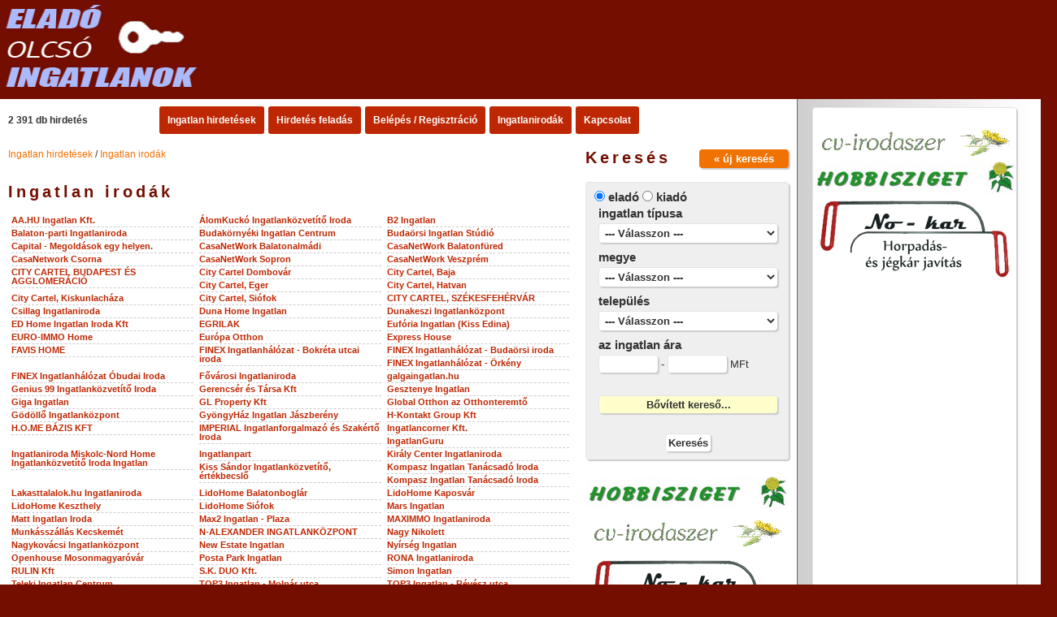

--- FILE ---
content_type: text/html; charset=UTF-8
request_url: http://eladoolcsoingatlanok.hu/ingatlaniroda/
body_size: 7471
content:

<!DOCTYPE html>
<html lang="hu">

<head>
<title>Ingatlan irodák</title>



<link href="http://ajax.googleapis.com/ajax/libs/jqueryui/1.8/themes/base/jquery-ui.css" rel="stylesheet" type="text/css"/>

<script type='text/javascript' src='/js/prototype.js'></script>
<script src="http://ajax.googleapis.com/ajax/libs/jquery/1.5/jquery.min.js"></script>
<script src="http://ajax.googleapis.com/ajax/libs/jqueryui/1.8/jquery-ui.min.js"></script>	
<script type='text/javascript' src='/js/jquery.tinycarousel.min.js'></script>
<script type="text/javascript" src="/js/hu/jquery.ui.datepicker-hu.js"></script>
<script type="text/javascript" src="/js/jquery.lightbox-0.5.js"></script>
<script type='text/javascript' src='/js/javascript.js'></script>
<script type='text/javascript' src='/js/hide.js'></script>

<script language="JavaScript" type="text/JavaScript">
<!--
function MM_jumpMenu(targ,selObj,restore){ //v3.0
  eval(targ+".location='"+selObj.options[selObj.selectedIndex].value+"'");
  if (restore) selObj.selectedIndex=0;
}
//-->
</script>


<link href="/images/jquery.lightbox-0.5.css" rel="stylesheet" type="text/css">
<link href="/kepek/style5.css" rel="stylesheet" type="text/css">

<meta charset="utf-8" />

<meta name="description" content="Ingatlan hirdetések.">
<meta name="keywords" content="ingatlanhirdetés, eladó ingatlan lakás ház, exingatlan, ingatlan hirdetés ingyen, ingatlan irodak, ingatlan iroda">
<meta name ="robots" content="INDEX, FOLLOW, ALL">
<meta name ="googlebot" content=" INDEX, FOLLOW, ALL ">
<meta name ="revisit-after" content="4 Days">

<!--[if lt IE 9]><script src='http://html5shiv.googlecode.com/svn/trunk/html5.js'></script><![endif]--> 

</head>
<body>
	
	
	<header id="fejlec">
		<img src="/kepek/logo.jpg" width="250" height="120">		
	</header>
	
	
			
			
			
			

	
	<div id="hatter">
		
		<div id="szeles">
		
			<div id="jobbjobb" class="keret">


<div style="text-align:center; margin-top: 20px;"><a href="http://federker.hu/" target="_blank"><img src="http://www.exingatlan.hu/feltoltes/banner/7_26ySs.jpg" alt="Irodaszer webáruház" width="250" height="43" border="0" /></a>
<a href="https://hobbisziget.hu//" target="_blank"><img src="http://www.exingatlan.hu/feltoltes/banner/8_DF3gg.jpg" alt="Hobbi kellékek webáruház" width="250" height="41" border="0" /></a>
<a href="http://www.nokar.hu" target="_blank"><img src="http://www.exingatlan.hu/feltoltes/banner/6_jLinh.jpg" alt="Jégkár és horpadás javítás fényezés nélkül" width="250" height="107" border="0" /></a>

<tr>
    <td align="center" valign="top">
	<script type="text/javascript"><!--
google_ad_client = "ca-pub-5187292952017041";
/* szállások 250 x 250 */
google_ad_slot = "4365066223";
google_ad_width = 250;
google_ad_height = 250;
//-->
</script>
<script type="text/javascript" src="http://pagead2.googlesyndication.com/pagead/show_ads.js">
</script>	</td>
  </tr>

<script type="text/javascript">
    google_ad_client = "ca-pub-5187292952017041";
    google_ad_slot = "2806766989";
    google_ad_width = 300;
    google_ad_height = 1050;
</script>
<!-- Exingatlan 300x1050 -->
<script type="text/javascript"
src="//pagead2.googlesyndication.com/pagead/show_ads.js">
</script>

<script type="text/javascript">
    google_ad_client = "ca-pub-5187292952017041";
    google_ad_slot = "2806766989";
    google_ad_width = 300;
    google_ad_height = 1050;
</script>
<!-- Exingatlan 300x1050 -->
<script type="text/javascript"
src="//pagead2.googlesyndication.com/pagead/show_ads.js">
</script></div></div>			
			
			<div id="oldal">
			
		<nav class="fomenu">		
			
			<div id="hirdb">2 391 db hirdetés</div>
			
			<ul>
				<li><a href="/">Ingatlan hirdetések</a></li>
				<li><a href="http://www.exingatlan.hu/adminisztracio" target="_blank">Hirdetés feladás</a></li>
				<li><a href="http://www.exingatlan.hu/adminisztracio" target="_blank">Belépés / Regisztráció</a></li>
				<li><a href="/ingatlaniroda">Ingatlanirodák</a></li>
				<li><a href="/kapcsolat">Kapcsolat</a></li>
			</ul>
		</nav>
		
				<div id="jobb">
<section class="kereso1">
	<a href="/uj.php"><div class="keret gomb jobbra">&laquo; új keresés</div></a>
	<h1>Keresés</h1>
				
	<form name="form1" method="post" action="/keres.php" class="keret">
		<div>
			<input name="jelleg" type="radio" id="jelleg1" value="1" checked> <label for="jelleg1">eladó</label> 		
			<input type="radio" name="jelleg" id="jelleg2" value="2"  > <label for="jelleg2">kiadó</label> 
		</div>
		<div class="mezo"><label for="tipus">ingatlan típusa </label> <br /><select name="tipus" id="tipus" class="keret" style="width: 100%; margin-top: 5px;"  ><option value="0" selected >--- Válasszon ---</option><option value="1" >Lakás (nem panel)</option><option value="2" >Lakás (panel)</option><option value="3" >Családi ház</option><option value="4" >Építési telek</option><option value="5" >Nyaraló</option><option value="6" >Sorház</option><option value="7" >Házrész</option><option value="8" >Ikerház</option><option value="9" >Ikerházrész</option><option value="10" >Szálloda; panzió; kemping</option><option value="11" >Étterem; vendéglő; cukrászda</option><option value="12" >Vendéglátóipari egység; büfé</option><option value="13" >Szórakozóhely; disco; klub; pub</option><option value="14" >Üzlethelyiség; bolt; áruház</option><option value="15" >Bemutatóterem; szalon</option><option value="16" >Garázs</option><option value="17" >Gazdasági épület</option><option value="18" >Iparterület</option><option value="19" >Külterület</option><option value="20" >Tetőtér-beépítés</option><option value="21" >Telephely</option><option value="22" >Kert; gyümölcsös</option><option value="23" >Mezőgazdasági terület</option><option value="24" >Tanya</option><option value="25" >Villa; kastély; kúria</option><option value="26" >Szervíz, benzinkút</option><option value="27" >Raktár</option><option value="28" >Iroda</option><option value="29" >Irodaház</option><option value="30" >Társasház</option><option value="31" >Rezidencia; követségi épület</option><option value="32" >Sportlétesítmény</option><option value="33" >Műhely</option><option value="34" >Erdő</option><option value="35" >Szántó</option><option value="36" >Tó, halastó</option><option value="37" >Telepített lakókocsi</option><option value="38" >Présház</option><option value="39" >Birtok</option><option value="40" >Zártkert</option><option value="41" >Téglalakás</option><option value="42" >Panellakás</option><option value="43" >Étterem, vendéglő, cukrászda</option><option value="44" >Kert, gyümölcsös</option><option value="45" >Üzlethelyiség</option><option value="46" >Iroda egyéb</option><option value="47" >Rezidencia</option><option value="48" >Félkomfort</option><option value="49" >Szoba-konyha</option><option value="50" >Összkomfort</option><option value="51" >Dupla komfort</option><option value="52" >Komfort</option><option value="53" >Villa, kastély, kúria</option><option value="54" >Vendéglátóipari egység</option><option value="55" >Iroda irodaházban A</option><option value="56" >Szálloda, panzió</option><option value="57" >Szórakozóhely</option><option value="58" >Bemutatóterem</option><option value="59" >Iroda irodaházban B</option><option value="60" >Iroda irodaházban A+</option><option value="61" >Iroda családi házban</option><option value="62" >Iroda irodaházban C</option><option value="63" >Iroda lakásban</option><option value="64" >Egészségügyi intézmény</option><option value="65" >Intézmény</option></select></div>
		<div class="mezo"><label for="megye">megye </label> <br /><select name="megye" id="megye" class="keret" style="width: 100%; margin-top: 5px;" onchange="refresh_megye(this);" ><option value="0" selected >--- Válasszon ---</option><option value="1" >Budapest</option><option value="2" >Bács-Kiskun</option><option value="3" >Baranya</option><option value="4" >Békés</option><option value="5" >Borsod-Abaúj-Zemplén</option><option value="6" >Csongrád</option><option value="7" >Fejér</option><option value="8" >Győr-Moson-Sopron</option><option value="9" >Hajdú-Bihar</option><option value="10" >Heves</option><option value="11" >Jász-Nagykun-Szolnok</option><option value="12" >Komárom-Esztergom</option><option value="13" >Nógrád</option><option value="14" >Pest</option><option value="15" >Somogy</option><option value="16" >Szabolcs-Szatmár-Bereg</option><option value="17" >Tolna</option><option value="18" >Vas</option><option value="19" >Veszprém</option><option value="20" >Zala</option></select></div>
		<div class="mezo"><label for="varos">település </label> <br /><select name="varos" id="varos" class="keret" style="width: 100%; margin-top: 5px;"  ><option value="0" selected >--- Válasszon ---</option></select></div>
		<div class="mezo"><label for="ar_min">az ingatlan ára </label> <br /><input name="ar_min" type="text" id="ar_min" class="keret" style="width: 30%; margin-top: 5px;" value=""  /> - <input name="ar_max" type="text" id="ar_max" class="keret" style="width: 30%; margin-top: 5px;" value=""  /> MFt</div>
		<div class="mezo">&nbsp;<br><input name="keresonyit" type="button" id="keresonyit" value="Bővített kereső..." class="keret" style="margin-top:5px; width:100%;"></div>
		<div style="clear:left;"></div>
		
		<div id="rkereso" class="zarva" >
			<div class="mezo"><label for="m2_min">alapterület </label> <br /><input name="m2_min" type="text" id="m2_min" class="keret" style="width: 30%; margin-top: 5px;" value=""  /> - <input name="m2_max" type="text" id="m2_max" class="keret" style="width: 30%; margin-top: 5px;" value=""  /> m&sup2;</div>
			<div class="mezo"><label for="szoba_min">a szobák száma </label> <br /><input name="szoba_min" type="text" id="szoba_min" class="keret" style="width: 30%; margin-top: 5px;" value=""  /> - <input name="szoba_max" type="text" id="szoba_max" class="keret" style="width: 30%; margin-top: 5px;" value=""  /> db</div>
			<div class="mezo"><label for="felszoba_min">a félszobák száma </label> <br /><input name="felszoba_min" type="text" id="felszoba_min" class="keret" style="width: 30%; margin-top: 5px;" value=""  /> - <input name="felszoba_max" type="text" id="felszoba_max" class="keret" style="width: 30%; margin-top: 5px;" value=""  /> db</div>
			<div class="mezo"><fieldset><legend>építés módja</legend><input type="checkbox" id="epites[1]" name="epites[1]" value="1"  > <label for="epites[1]">Tégla</label><br /><input type="checkbox" id="epites[2]" name="epites[2]" value="2"  > <label for="epites[2]">Panel</label><br /><input type="checkbox" id="epites[3]" name="epites[3]" value="3"  > <label for="epites[3]">Csúsztatott zsalus vasbeton</label><br /><input type="checkbox" id="epites[4]" name="epites[4]" value="4"  > <label for="epites[4]">Blokkos</label><br /><input type="checkbox" id="epites[5]" name="epites[5]" value="5"  > <label for="epites[5]">Könnyűszerkezetes</label><br /><input type="checkbox" id="epites[6]" name="epites[6]" value="6"  > <label for="epites[6]">Fa</label><br /><input type="checkbox" id="epites[7]" name="epites[7]" value="7"  > <label for="epites[7]">Vályog</label><br /><input type="checkbox" id="epites[8]" name="epites[8]" value="8"  > <label for="epites[8]">Acélszerkezetes</label><br /><input type="checkbox" id="epites[9]" name="epites[9]" value="9"  > <label for="epites[9]">Bió</label><br /><input type="checkbox" id="epites[10]" name="epites[10]" value="10"  > <label for="epites[10]">Gázbeton (YTONG)</label><br /><input type="checkbox" id="epites[11]" name="epites[11]" value="11"  > <label for="epites[11]">Vegyes</label><br /><input type="checkbox" id="epites[12]" name="epites[12]" value="12"  > <label for="epites[12]">Aszfalt</label><br /><input type="checkbox" id="epites[13]" name="epites[13]" value="13"  > <label for="epites[13]">Kő</label><br /><input type="checkbox" id="epites[14]" name="epites[14]" value="14"  > <label for="epites[14]">Összkomfort</label><br /><input type="checkbox" id="epites[15]" name="epites[15]" value="15"  > <label for="epites[15]">Dupla komfort</label><br /><input type="checkbox" id="epites[16]" name="epites[16]" value="16"  > <label for="epites[16]">Komfort</label><br /><input type="checkbox" id="epites[17]" name="epites[17]" value="17"  > <label for="epites[17]">Félkomfort</label><br /><input type="checkbox" id="epites[18]" name="epites[18]" value="18"  > <label for="epites[18]">Szoba-konyha</label><br /><input type="checkbox" id="epites[19]" name="epites[19]" value="19"  > <label for="epites[19]">Gázbeton, YTONG</label><br /><input type="checkbox" id="epites[20]" name="epites[20]" value="20"  > <label for="epites[20]">Szilikát</label><br /><input type="checkbox" id="epites[21]" name="epites[21]" value="21"  > <label for="epites[21]">Lőtt beton</label><br /></fieldset></div>
			<div class="mezo"><fieldset><legend>állapot</legend><input type="checkbox" id="allapot[1]" name="allapot[1]" value="1"  > <label for="allapot[1]">Luxus</label><br /><input type="checkbox" id="allapot[2]" name="allapot[2]" value="2"  > <label for="allapot[2]">Kiváló</label><br /><input type="checkbox" id="allapot[3]" name="allapot[3]" value="3"  > <label for="allapot[3]">Jó</label><br /><input type="checkbox" id="allapot[4]" name="allapot[4]" value="4"  > <label for="allapot[4]">Átlagos</label><br /><input type="checkbox" id="allapot[5]" name="allapot[5]" value="5"  > <label for="allapot[5]">Felújított</label><br /><input type="checkbox" id="allapot[6]" name="allapot[6]" value="6"  > <label for="allapot[6]">Felújítás alatt</label><br /><input type="checkbox" id="allapot[7]" name="allapot[7]" value="7"  > <label for="allapot[7]">Felújítandó</label><br /><input type="checkbox" id="allapot[8]" name="allapot[8]" value="8"  > <label for="allapot[8]">Új építésű</label><br /><input type="checkbox" id="allapot[9]" name="allapot[9]" value="9"  > <label for="allapot[9]">Építés alatt</label><br /><input type="checkbox" id="allapot[10]" name="allapot[10]" value="10"  > <label for="allapot[10]">Régi típusú</label><br /><input type="checkbox" id="allapot[11]" name="allapot[11]" value="11"  > <label for="allapot[11]">Elbontandó</label><br /><input type="checkbox" id="allapot[12]" name="allapot[12]" value="12"  > <label for="allapot[12]">Újszerű</label><br /><input type="checkbox" id="allapot[13]" name="allapot[13]" value="13"  > <label for="allapot[13]">Szerkezetkész</label><br /><input type="checkbox" id="allapot[14]" name="allapot[14]" value="14"  > <label for="allapot[14]">Új építésű, azonnal költözhető</label><br /><input type="checkbox" id="allapot[15]" name="allapot[15]" value="15"  > <label for="allapot[15]">Félkomfort</label><br /><input type="checkbox" id="allapot[16]" name="allapot[16]" value="16"  > <label for="allapot[16]">Szoba-konyha</label><br /><input type="checkbox" id="allapot[17]" name="allapot[17]" value="17"  > <label for="allapot[17]">Komfort</label><br /><input type="checkbox" id="allapot[18]" name="allapot[18]" value="18"  > <label for="allapot[18]">Dupla komfort</label><br /><input type="checkbox" id="allapot[19]" name="allapot[19]" value="19"  > <label for="allapot[19]">Összkomfort</label><br /></fieldset></div>
			<div class="mezo"><fieldset><legend>fűtés típusa</legend><input type="checkbox" id="futes[1]" name="futes[1]" value="1"  > <label for="futes[1]">Nincs</label><br /><input type="checkbox" id="futes[2]" name="futes[2]" value="2"  > <label for="futes[2]">Vegyes tüzelés</label><br /><input type="checkbox" id="futes[3]" name="futes[3]" value="3"  > <label for="futes[3]">Villanyfűtés</label><br /><input type="checkbox" id="futes[4]" name="futes[4]" value="4"  > <label for="futes[4]">Cserépkályha - fa, szén</label><br /><input type="checkbox" id="futes[5]" name="futes[5]" value="5"  > <label for="futes[5]">Cserépkályha - gáz</label><br /><input type="checkbox" id="futes[6]" name="futes[6]" value="6"  > <label for="futes[6]">Konvektor</label><br /><input type="checkbox" id="futes[7]" name="futes[7]" value="7"  > <label for="futes[7]">Cirkó</label><br /><input type="checkbox" id="futes[8]" name="futes[8]" value="8"  > <label for="futes[8]">Távfűtés</label><br /><input type="checkbox" id="futes[9]" name="futes[9]" value="9"  > <label for="futes[9]">Házközponti fűtés</label><br /><input type="checkbox" id="futes[10]" name="futes[10]" value="10"  > <label for="futes[10]">Padlófűtés</label><br /><input type="checkbox" id="futes[11]" name="futes[11]" value="11"  > <label for="futes[11]">Falfűtés</label><br /><input type="checkbox" id="futes[12]" name="futes[12]" value="12"  > <label for="futes[12]">Kemence</label><br /><input type="checkbox" id="futes[13]" name="futes[13]" value="13"  > <label for="futes[13]">Kandalló</label><br /><input type="checkbox" id="futes[14]" name="futes[14]" value="14"  > <label for="futes[14]">Blokkfűtés</label><br /><input type="checkbox" id="futes[15]" name="futes[15]" value="15"  > <label for="futes[15]">Gázkazán</label><br /><input type="checkbox" id="futes[16]" name="futes[16]" value="16"  > <label for="futes[16]">Termálvíz fűtés</label><br /><input type="checkbox" id="futes[17]" name="futes[17]" value="17"  > <label for="futes[17]">Napkollektor</label><br /><input type="checkbox" id="futes[18]" name="futes[18]" value="18"  > <label for="futes[18]">Távfűtés egyedi méréssel</label><br /><input type="checkbox" id="futes[19]" name="futes[19]" value="19"  > <label for="futes[19]">Házközponti egyedi méréssel</label><br /><input type="checkbox" id="futes[20]" name="futes[20]" value="20"  > <label for="futes[20]">Geotermikus fűtés</label><br /><input type="checkbox" id="futes[21]" name="futes[21]" value="21"  > <label for="futes[21]">Geotermikus hűtés-fűtés</label><br /><input type="checkbox" id="futes[22]" name="futes[22]" value="22"  > <label for="futes[22]">Fancoil fűtés</label><br /><input type="checkbox" id="futes[23]" name="futes[23]" value="23"  > <label for="futes[23]">Fancoil hűtés-fűtés</label><br /><input type="checkbox" id="futes[24]" name="futes[24]" value="24"  > <label for="futes[24]">Infrapanel</label><br /><input type="checkbox" id="futes[25]" name="futes[25]" value="25"  > <label for="futes[25]">Összkomfort</label><br /><input type="checkbox" id="futes[26]" name="futes[26]" value="26"  > <label for="futes[26]">Félkomfort</label><br /><input type="checkbox" id="futes[27]" name="futes[27]" value="27"  > <label for="futes[27]">Komfort</label><br /><input type="checkbox" id="futes[28]" name="futes[28]" value="28"  > <label for="futes[28]">Szoba-konyha</label><br /><input type="checkbox" id="futes[29]" name="futes[29]" value="29"  > <label for="futes[29]">Dupla komfort</label><br /><input type="checkbox" id="futes[30]" name="futes[30]" value="30"  > <label for="futes[30]">Klímás hűtés-fűtés</label><br /><input type="checkbox" id="futes[31]" name="futes[31]" value="31"  > <label for="futes[31]">Hőszivattyú</label><br /><input type="checkbox" id="futes[32]" name="futes[32]" value="32"  > <label for="futes[32]">Kondenzációs kazán</label><br /></fieldset></div>
		</div>
		
	  <div style="clear:left; padding-top:20px; text-align:center;"><input type="submit" name="Submit" value="Keresés" class="keret"></div>
	</form>	
</section>


<div class="banner"><a href="http://eladoolcsoingatlanok.hu/jump.php?hirkod=8" target="_blank"><img src="http://www.exingatlan.hu/feltoltes/banner/8_DF3gg.jpg" alt="Hobbikellékek webáruháza" title="Hobbikellékek webáruháza" border="0"></a></div><div class="banner"><a href="http://eladoolcsoingatlanok.hu/jump.php?hirkod=7" target="_blank"><img src="http://www.exingatlan.hu/feltoltes/banner/7_26ySs.jpg" alt="Irodaszer webáruház" title="Irodaszer webáruház" border="0"></a></div><div class="banner"><a href="http://eladoolcsoingatlanok.hu/jump.php?hirkod=6" target="_blank"><img src="http://www.exingatlan.hu/feltoltes/banner/6_jLinh.jpg" alt="Jégkár és horpadás javítás fényezés nélkül" title="Jégkár és horpadás javítás fényezés nélkül" border="0"></a></div><script type="text/javascript"><!--
google_ad_client = "ca-pub-5187292952017041";
/* szállások 250 x 250 */
google_ad_slot = "4365066223";
google_ad_width = 250;
google_ad_height = 250;
//-->
</script>
<script type="text/javascript"
src="http://pagead2.googlesyndication.com/pagead/show_ads.js">
</script>


<table width="250" border="0">
  <tr>
    <td width="457" align="center"><script type="text/javascript">
google_ad_client = "ca-pub-5187292952017041";
google_ad_slot = "5363228810";
google_ad_width = 160;
google_ad_height = 600;
</script>
<!-- masszázs 160x600, létrehozva 2011.04.05. -->
<script type="text/javascript"
src="//pagead2.googlesyndication.com/pagead/show_ads.js">
</script> </td>
  </tr>
</table></div>

<section class="bal">
	<div id="utvonal"><a href="/">Ingatlan hirdetések</a> / <a href="">Ingatlan irodák</a></div>
	<h1>Ingatlan irodák</h1>
<div class="hasab haromhasab"><a href="/ingatlaniroda/184-aahu-ingatlan-kft/">AA.HU Ingatlan Kft.</a></div><div class="hasab haromhasab"><a href="/ingatlaniroda/219-alomkucko-ingatlankozvetito-iroda/">ÁlomKuckó Ingatlanközvetítő Iroda</a></div><div class="hasab haromhasab"><a href="/ingatlaniroda/228-b2-ingatlan/">B2 Ingatlan</a></div><div class="hasab haromhasab"><a href="/ingatlaniroda/183-balaton-parti-ingatlaniroda/">Balaton-parti Ingatlaniroda</a></div><div class="hasab haromhasab"><a href="/ingatlaniroda/216-budakornyeki-ingatlan-centrum/">Budakörnyéki Ingatlan Centrum</a></div><div class="hasab haromhasab"><a href="/ingatlaniroda/153-budaorsi-ingatlan-studio/">Budaörsi Ingatlan Stúdió</a></div><div class="hasab haromhasab"><a href="/ingatlaniroda/207-capital---megoldasok-egy-helyen/">Capital - Megoldások egy helyen.</a></div><div class="hasab haromhasab"><a href="/ingatlaniroda/223-casanetwork-balatonalmadi/">CasaNetWork Balatonalmádi</a></div><div class="hasab haromhasab"><a href="/ingatlaniroda/224-casanetwork-balatonfured/">CasaNetWork Balatonfüred</a></div><div class="hasab haromhasab"><a href="/ingatlaniroda/227-casanetwork-csorna/">CasaNetwork Csorna</a></div><div class="hasab haromhasab"><a href="/ingatlaniroda/226-casanetwork-sopron/">CasaNetWork Sopron</a></div><div class="hasab haromhasab"><a href="/ingatlaniroda/215-casanetwork-veszprem/">CasaNetWork Veszprém</a></div><div class="hasab haromhasab"><a href="/ingatlaniroda/188-city-cartel-budapest-es-agglomeracio/">CITY CARTEL BUDAPEST ÉS AGGLOMERÁCIÓ</a></div><div class="hasab haromhasab"><a href="/ingatlaniroda/190-city-cartel-dombovar/">City Cartel Dombovár</a></div><div class="hasab haromhasab"><a href="/ingatlaniroda/70-city-cartel-baja/">City Cartel, Baja</a></div><div class="hasab haromhasab"><a href="/ingatlaniroda/53-city-cartel-eger/">City Cartel, Eger</a></div><div class="hasab haromhasab"><a href="/ingatlaniroda/189-city-cartel-hatvan/">City Cartel, Hatvan</a></div><div class="hasab haromhasab"><a href="/ingatlaniroda/85-city-cartel-kiskunlachaza/">City Cartel, Kiskunlacháza</a></div><div class="hasab haromhasab"><a href="/ingatlaniroda/105-city-cartel-siofok/">City Cartel, Siófok</a></div><div class="hasab haromhasab"><a href="/ingatlaniroda/191-city-cartel-szekesfehervar/">CITY CARTEL, SZÉKESFEHÉRVÁR</a></div><div class="hasab haromhasab"><a href="/ingatlaniroda/238-csillag-ingatlaniroda/">Csillag Ingatlaniroda</a></div><div class="hasab haromhasab"><a href="/ingatlaniroda/210-duna-home-ingatlan/">Duna Home Ingatlan</a></div><div class="hasab haromhasab"><a href="/ingatlaniroda/125-dunakeszi-ingatlankozpont/">Dunakeszi Ingatlanközpont</a></div><div class="hasab haromhasab"><a href="/ingatlaniroda/234-ed-home-ingatlan-iroda-kft/">ED Home Ingatlan Iroda Kft</a></div><div class="hasab haromhasab"><a href="/ingatlaniroda/181-egrilak/">EGRILAK</a></div><div class="hasab haromhasab"><a href="/ingatlaniroda/206-euforia-ingatlan-kiss-edina/">Eufória Ingatlan (Kiss Edina)</a></div><div class="hasab haromhasab"><a href="/ingatlaniroda/208-euro-immo-home/">EURO-IMMO Home</a></div><div class="hasab haromhasab"><a href="/ingatlaniroda/236-europa-otthon/">Európa Otthon</a></div><div class="hasab haromhasab"><a href="/ingatlaniroda/34-express-house/">Express House</a></div><div class="hasab haromhasab"><a href="/ingatlaniroda/202-favis-home/">FAVIS HOME</a></div><div class="hasab haromhasab"><a href="/ingatlaniroda/243-finex-ingatlanhalozat---bokreta-utcai-iroda/">FINEX Ingatlanhálózat - Bokréta utcai iroda</a></div><div class="hasab haromhasab"><a href="/ingatlaniroda/225-finex-ingatlanhalozat---budaorsi-iroda/">FINEX Ingatlanhálózat - Budaörsi iroda</a></div><div class="hasab haromhasab"><a href="/ingatlaniroda/237-finex-ingatlanhalozat---orkeny/">FINEX Ingatlanhálózat - Örkény</a></div><div class="hasab haromhasab"><a href="/ingatlaniroda/213-finex-ingatlanhalozat-obudai-iroda/">FINEX Ingatlanhálózat Óbudai Iroda</a></div><div class="hasab haromhasab"><a href="/ingatlaniroda/217-fovarosi-ingatlaniroda/">Fővárosi Ingatlaniroda</a></div><div class="hasab haromhasab"><a href="/ingatlaniroda/25-galgaingatlanhu/">galgaingatlan.hu</a></div><div class="hasab haromhasab"><a href="/ingatlaniroda/30-genius-99-ingatlankozvetito-iroda/">Genius 99 Ingatlanközvetítő Iroda</a></div><div class="hasab haromhasab"><a href="/ingatlaniroda/182-gerencser-es-tarsa-kft/">Gerencsér és Társa Kft</a></div><div class="hasab haromhasab"><a href="/ingatlaniroda/235-gesztenye-ingatlan/">Gesztenye Ingatlan</a></div><div class="hasab haromhasab"><a href="/ingatlaniroda/220-giga-ingatlan/">Giga Ingatlan</a></div><div class="hasab haromhasab"><a href="/ingatlaniroda/180-gl-property-kft/">GL Property Kft</a></div><div class="hasab haromhasab"><a href="/ingatlaniroda/239-global-otthon-az-otthonteremto/">Global Otthon az Otthonteremtő</a></div><div class="hasab haromhasab"><a href="/ingatlaniroda/19-godollo-ingatlankozpont/">Gödöllő Ingatlanközpont</a></div><div class="hasab haromhasab"><a href="/ingatlaniroda/231-gyongyhaz-ingatlan-jaszbereny/">GyöngyHáz Ingatlan Jászberény</a></div><div class="hasab haromhasab"><a href="/ingatlaniroda/127-h-kontakt-group-kft/">H-Kontakt Group Kft</a></div><div class="hasab haromhasab"><a href="/ingatlaniroda/240-home-bazis-kft/">H.O.ME BÁZIS KFT</a></div><div class="hasab haromhasab"><a href="/ingatlaniroda/194-imperial-ingatlanforgalmazo-es-szakerto-iroda/">IMPERIAL Ingatlanforgalmazó és Szakértő Iroda</a></div><div class="hasab haromhasab"><a href="/ingatlaniroda/27-ingatlancorner-kft/">Ingatlancorner Kft.</a></div><div class="hasab haromhasab"><a href="/ingatlaniroda/197-ingatlanguru/">IngatlanGuru</a></div><div class="hasab haromhasab"><a href="/ingatlaniroda/242-ingatlaniroda-miskolc-nord-home-ingatlankozvetito-iroda-ingatlan/">Ingatlaniroda Miskolc-Nord Home Ingatlanközvetítő Iroda Ingatlan</a></div><div class="hasab haromhasab"><a href="/ingatlaniroda/199-ingatlanpart/">Ingatlanpart</a></div><div class="hasab haromhasab"><a href="/ingatlaniroda/193-kiraly-center-ingatlaniroda/">Király Center Ingatlaniroda</a></div><div class="hasab haromhasab"><a href="/ingatlaniroda/52-kiss-sandor-ingatlankozvetito-ertekbecslo/">Kiss Sándor Ingatlanközvetítő, értékbecslő</a></div><div class="hasab haromhasab"><a href="/ingatlaniroda/131-kompasz-ingatlan-tanacsado-iroda/">Kompasz Ingatlan Tanácsadó Iroda</a></div><div class="hasab haromhasab"><a href="/ingatlaniroda/79-kompasz-ingatlan-tanacsado-iroda/">Kompasz Ingatlan Tanácsadó Iroda</a></div><div class="hasab haromhasab"><a href="/ingatlaniroda/230-lakasttalalokhu-ingatlaniroda/">Lakasttalalok.hu Ingatlaniroda</a></div><div class="hasab haromhasab"><a href="/ingatlaniroda/218-lidohome-balatonboglar/">LidoHome Balatonboglár</a></div><div class="hasab haromhasab"><a href="/ingatlaniroda/221-lidohome-kaposvar/">LidoHome Kaposvár</a></div><div class="hasab haromhasab"><a href="/ingatlaniroda/222-lidohome-keszthely/">LidoHome Keszthely</a></div><div class="hasab haromhasab"><a href="/ingatlaniroda/214-lidohome-siofok/">LidoHome Siófok</a></div><div class="hasab haromhasab"><a href="/ingatlaniroda/241-mars-ingatlan/">Mars Ingatlan</a></div><div class="hasab haromhasab"><a href="/ingatlaniroda/115-matt-ingatlan-iroda/">Matt Ingatlan Iroda</a></div><div class="hasab haromhasab"><a href="/ingatlaniroda/192-max2--ingatlan---plaza/">Max2  Ingatlan - Plaza</a></div><div class="hasab haromhasab"><a href="/ingatlaniroda/78-maximmo--ingatlaniroda/">MAXIMMO  Ingatlaniroda</a></div><div class="hasab haromhasab"><a href="/ingatlaniroda/200-munkasszallas-kecskemet/">Munkásszállás Kecskemét</a></div><div class="hasab haromhasab"><a href="/ingatlaniroda/211-n-alexander-ingatlankozpont-/">N-ALEXANDER INGATLANKÖZPONT </a></div><div class="hasab haromhasab"><a href="/ingatlaniroda/32-nagy-nikolett/">Nagy Nikolett</a></div><div class="hasab haromhasab"><a href="/ingatlaniroda/187-nagykovacsi-ingatlankozpont/">Nagykovácsi Ingatlanközpont</a></div><div class="hasab haromhasab"><a href="/ingatlaniroda/212-new-estate-ingatlan/">New Estate Ingatlan</a></div><div class="hasab haromhasab"><a href="/ingatlaniroda/195-nyirseg-ingatlan/">Nyírség Ingatlan</a></div><div class="hasab haromhasab"><a href="/ingatlaniroda/232-openhouse-mosonmagyarovar/">Openhouse Mosonmagyaróvár</a></div><div class="hasab haromhasab"><a href="/ingatlaniroda/201-posta-park-ingatlan/">Posta Park Ingatlan</a></div><div class="hasab haromhasab"><a href="/ingatlaniroda/198-rona-ingatlaniroda/">RONA Ingatlaniroda</a></div><div class="hasab haromhasab"><a href="/ingatlaniroda/40-rulin-kft/">RULIN Kft</a></div><div class="hasab haromhasab"><a href="/ingatlaniroda/179-sk-duo-kft/">S.K. DUO Kft.</a></div><div class="hasab haromhasab"><a href="/ingatlaniroda/185-simon-ingatlan/">Simon Ingatlan</a></div><div class="hasab haromhasab"><a href="/ingatlaniroda/233-teleki-ingatlan-centrum/">Teleki Ingatlan Centrum</a></div><div class="hasab haromhasab"><a href="/ingatlaniroda/204-top3-ingatlan---molnar-utca/">TOP3 Ingatlan - Molnár utca</a></div><div class="hasab haromhasab"><a href="/ingatlaniroda/203-top3-ingatlan---revesz-utca/">TOP3 Ingatlan - Révész utca</a></div><div class="hasab haromhasab"><a href="/ingatlaniroda/205-top3-ingatlan---ujpesti-rakpart/">TOP3 Ingatlan - Újpesti rakpart</a></div><div class="hasab haromhasab"><a href="/ingatlaniroda/196-toth-rita/">Tóth Rita</a></div><div class="hasab haromhasab"><a href="/ingatlaniroda/229-tothingatlan/">TOTHINGATLAN</a></div><div class="hasab haromhasab"><a href="/ingatlaniroda/26-turul-ingatlaniroda/">Turul Ingatlaniroda</a></div><div class="hasab haromhasab"><a href="/ingatlaniroda/209-tutto-casa-ingatlaniroda/">Tutto Casa Ingatlaniroda</a></div><div class="hasab haromhasab"><a href="/ingatlaniroda/81-zoldajto-ingatlan/">Zöldajtó Ingatlan</a></div>		

</section>



				<div style="clear:both;"></div>
				<section><table width="100%" align="center">
  <tr>
    <td align="center" valign="top">
	<script type="text/javascript"><!--
google_ad_client = "ca-pub-5187292952017041";
/* masszázs 728x90, létrehozva 2011.04.05. */
google_ad_slot = "4826274771";
google_ad_width = 728;
google_ad_height = 90;
//-->
</script>
<script type="text/javascript"
src="http://pagead2.googlesyndication.com/pagead/show_ads.js">
</script>
	</td>
  </tr>
  <tr>
    <td align="center" valign="top"> </td>
  </tr>
</table></section>			
			</div>
		
		
		</div>
			
			
	</div>
	



	<footer>
		<nav>
			<ul>
			<li><a href="/">Főoldal</a></li>
			<li><a href="/ingatlaniroda/">Ingatlanirodák</a></li>
			<li><a href="/hirdetes-kiemeles/">Hirdetés kiemelés</a></li>
			<li><a href="/szabalyzat/">ÁSZF</a></li>
			<li><a href="/hasznos/">Hasznos információk</a></li>
			<li><a href="/segitseg/">Hirdetés feladás tudnivalók</a></li>
			<li><a href="/mediaajanlat/">Médiaajánlat</a></li>
			<li><a href="/kapcsolat/">Kapcsolat</a></li>
		</ul>
		</nav>				
		
		<div id="lablec">					
			<section><style type="text/css">
<!--
.style1 {
	color: #FF9900;
	font-weight: bold;
	font-size: 13px;
	font-family: Verdana, Arial, Helvetica, sans-serif;
}
a:link {
	text-decoration: none;
}
a:visited {
	text-decoration: none;
}
a:hover {
	text-decoration: none;
}
a:active {
	text-decoration: none;
}
.style20 {font-size: 13px; font-weight: bold; font-family: Verdana, Arial, Helvetica, sans-serif; }
-->
</style>

<table width="100%">
  <tr>
    <td><span class="style1">Partnereink</span></td>
    <td><a href="http://www.eladohazakitt.hu" target="_blank" class="style20">Eladó házak itt</a></td>
    <td><a href="http://www.eladotutilakasok.hu" target="_blank" class="style20">Eladó tuti lakások</a></td>
    <td><a href="http://www.eladoolcsohazak.hu" target="_blank" class="style20">Eladó olcsó házak</a></td>
    <td><a href="http://www.eladoolcsoingatlanok.hu" target="_blank" class="style20">Eladó olcsó ingatlanok</a></td>
    <td><a href="http://www.ingatlanhirdetesekingyen.hu" target="_blank" class="style20">Ingatlanhirdetések ingyen</a></td>
  </tr>
  <tr>
    <td> </td>
    <td><a href="http://www.sajatlakasok.hu" target="_blank" class="style20">Saját lakások</a></td>
    <td><a href="http://www.eladolakasokitt.hu" target="_blank" class="style20">Eladó lakások itt</a></td>
    <td><a href="http://www.eladoingatlanokitt.hu" target="_blank" class="style20">Eladó ingatlanok itt</a></td>
    <td><a href="http://www.eladoolcsolakasok.hu" target="_blank" class="style20">Eladó olcsó lakások</a></td>
    <td><a href="http://www.lakashirdetesekingyen.hu" target="_blank" class="style20">Lakáshirdetések ingyen</a></td>
  </tr>
</table></section>		</div>
		
		<div id="gemstone"><a href="http://www.gemstone.hu" target="_blank"><img src="/kepek/gemstone.png" alt="gemstone web design" width="140" height="50" border="0"></a></div>
		
	</footer>

</body>
</html>


--- FILE ---
content_type: text/css
request_url: http://eladoolcsoingatlanok.hu/kepek/style5.css
body_size: 8623
content:
/* 
html5doctor.com Reset Stylesheet
v1.6.1
Last Updated: 2010-09-17
Author: Richard Clark - http://richclarkdesign.com 
Twitter: @rich_clark
*/

html, body, div, span, object, iframe,
h1, h2, h3, h4, h5, h6, p, blockquote, pre,
abbr, address, cite, code,
del, dfn, em, img, ins, kbd, q, samp,
small, strong, sub, sup, var,
b, i,
dl, dt, dd, ol, ul, li,
fieldset, form, label, legend,
table, caption, tbody, tfoot, thead, tr, th, td,
article, aside, canvas, details, figcaption, figure, 
footer, header, hgroup, menu, nav, section, summary,
time, mark, audio, video {
    margin:0;
    padding:0;
    border:0;
    outline:0;
    font-size:100%;
    vertical-align:baseline;
    background:transparent;
}

body { line-height:1; }
article,aside,details,figcaption,figure,
footer,header,hgroup,menu,nav,section { display:block; }



* { padding: 0; margin: 0; border: 0 } 

#kiemelt {
	width: 960px;
	height: 220px;
	overflow: hidden;
	background-color: #F07203;
	margin-bottom: 20px;
}
#kiemelt .viewport {
	float: left;
	width: 900px;
	height: 220px;
	overflow: hidden;
	position: relative;
	background-color: #FFFFFF;
}
#kiemelt .buttons {
	display: block;
	width: 30px;
	height: 220px;
	margin: 0px;
	float: left;
}
#kiemelt .buttons:hover { border: none; }
#kiemelt .prev { background: url(prev.gif) no-repeat; }
#kiemelt .prev:hover { border: none; }
#kiemelt .next { margin: 0; background: url(next.gif) no-repeat; }
#kiemelt .next:hover { border: none; }
#kiemelt .disable { visibility: hidden; }
#kiemelt .overview { list-style: none; position: absolute; padding: 0; margin: 0; left: 0; top: 0; }
#kiemelt .overview li {
	float: left;
	margin: 0;
	padding: 10px 15px;
	height: 220px;
	width: 150px;
	font-size: 11px;
}



#kiemelt .overview p {
	text-align: center;
}

#kiemelt .overview li a {
	display: block;

}

#kiemelt .overview li a:hover {
	text-decoration: none;
	color: #F07203;
}

body {
	font-family: Arial, Helvetica, sans-serif;
	background-color: #730E00;
	font-size: 13px;
	color: #333333;
}
h1 {
	font-family: Arial, Helvetica, sans-serif;
	font-size: 20px;
	color: #730E00;
	margin-top: 20px;
	margin-bottom: 20px;
	letter-spacing: 0.2em;
}

h2 {
	font-family: Verdana, Arial, Helvetica, sans-serif;
	font-size: 16px;
	color: #F07203;
	margin-top: 10px;
	margin-bottom: 10px;
}

h3 {
	font-family: Arial, Helvetica, sans-serif;
	font-size: 15px;
	font-style: italic;
}

h4 {
	font-size: 14px;
	font-style: italic;
	font-weight: bold;
	color: #F07203;
}
a {
	font-weight: bold;
	color: #BE2703;
	text-decoration: none;
}

a:hover {
	text-decoration: underline;
}


#utvonal {
	font-size: 12px;
	padding-top: 10px;
	padding-bottom: 10px;
}

#utvonal a{
	color: #F07203;
	font-weight: normal;
}

#fejlec {
	background-color: #730E00;
}


.fomenu ul {
	padding: 10px 0px;
	font-family: Verdana, Arial, Helvetica, sans-serif;
	font-size: 12px;
	list-style-type: none;
	margin: 0px;
	text-align: center;
	width: 980px;
}

.fomenu li {
	display: inline;
}

.fomenu li a{	color: #FFFFFF; margin-left:2px; margin-right?2px;	padding: 10px; width:120px	font-weight: bold; background-color:#BE2703;
	-moz-border-radius-topleft: 3px;
	-moz-border-radius-topright:3px;
	-moz-border-radius-bottomleft:4px;
	-moz-border-radius-bottomright:3px;
	-webkit-border-top-left-radius:3px;
	-webkit-border-top-right-radius:3px;
	-webkit-border-bottom-left-radius:3px;
	-webkit-border-bottom-right-radius:3px;
	border-top-left-radius:3px;
	border-top-right-radius:3px;
	border-bottom-left-radius:3px;
	border-bottom-right-radius:3px;
}

.fomenu li a:hover{ color: #FFFFCC;	text-decoration: none; }



#szeles { width:1250px;}

#hatter{
	background-image: url(hatter.png);
	background-repeat: repeat-y;
	background-position: 900px;
	background-color: #FFFFFF;
}

#oldal {
	background-color: #FFFFFF;
	width: 980px;
	border-right-width: 1px;
	border-right-style: solid;
	border-right-color: #666666;
	padding-top: 10px;
	padding-bottom: 50px;
}

section {
	margin: 10px;
}

figure {
	background-color: #FFFFFF;
	padding: 5px;
}

footer {
	background-color: #730E00;
	clear: both;

}

footer nav ul {
	padding: 10px 0px;
	font-family: Verdana, Arial, Helvetica, sans-serif;
	font-size: 10px;
	list-style-type: none;
	margin: 0px;
	text-align: center;
	width: 1000px;
}

footer nav li { display: inline; }
footer nav li a{	color: #FFFFFF;	padding: 10px 5px;	font-weight: bold; }
footer nav li a:hover{ color: #FFFFCC;	text-decoration: none; }

#lablec {width: 1000px;}


form {
	padding: 10px;
	margin-top: 20px;
	margin-bottom: 20px;
	background-image: url(hatter_2.gif);
}

label, fieldset legend {font-size: 15px; font-weight: bold; }
fieldset legend {margin-bottom:10px; }
fieldset label {font-size: 13px; font-weight: normal; }

input, select, submit, button{
	padding: 5px;
	font-size: 15px;
	font-weight: bold;
	background-color: #FFFFFF;
	color: #333333;
}

#keresonyit {
	background-color: #FFFFCC;
}

.keret {
	border-top-width: 1px;
	border-left-width: 1px;
	border-top-style: solid;
	border-left-style: solid;
	border-top-color: #E5E5E5;
	border-left-color: #E5E5E5;
	/*border:1px solid #999999;*/
	-moz-border-radius-topleft: 4px;
	-moz-border-radius-topright:4px;
	-moz-border-radius-bottomleft:4px;
	-moz-border-radius-bottomright:4px;
	-webkit-border-top-left-radius:4px;
	-webkit-border-top-right-radius:4px;
	-webkit-border-bottom-left-radius:4px;
	-webkit-border-bottom-right-radius:4px;
	border-top-left-radius:4px;
	border-top-right-radius:4px;
	border-bottom-left-radius:4px;
	border-bottom-right-radius:4px;
	
	-webkit-box-shadow: 2px 2px 1px 0px #CCCCCC;
	-moz-box-shadow: 2px 2px 1px 0px #CCCCCC;
	box-shadow: 2px 2px 1px 0px #CCCCCC;
	
}



.kereso1 .mezo {
	float: left;
	width: 300px;
	margin: 5px;
}

.balra {
	float: left;
	margin-right: 10px;
	margin-bottom: 10px;
}

#hirdetes_fotok figure { width:120px; margin-right: 8px; margin-bottom: 8px;}

.bal {
	width: 700px;
}

.lista {
	margin-top: 10px;
	margin-bottom: 10px;
	padding: 10px;
	background-color: #FFFFFF;
}

.lista h1 {
	margin-top:0px;
}

.kiemelt {
	background-color: #FFFFCC;
}

article h1, article h1 a {
	font-size: 13px;
	color: #F07203;
	margin-bottom: 10px;
}

article h1 a {
	color: #F07203;
}

article p {
	line-height: 150%;
	margin-top: 10px;

}

time {
	font-size: 11px;
	font-style: italic;
	font-weight: bold;
}

.arnyek {
	-webkit-box-shadow: 2px 2px 1px 0px #999999;
	-moz-box-shadow: 2px 2px 1px 0px #999999;
	box-shadow: 2px 2px 1px 0px #999999;
}

.pluszinfo {
	float: left;
	width: 90px;
	border-right-width: 1px;
	border-right-style: solid;
	border-right-color: #333333;
	padding: 5px;
	margin-top: 10px;
	font-size: 11px;
	font-weight: bold;
}

.ar {
	margin-top: 10px;
	font-size: 18px;
	font-weight: bold;
	color: #F07203;
	float: right;
}



.csikos {
	font-family: Verdana, Arial, Helvetica, sans-serif;
}

.csikos td {
	border-bottom-width: 1px;
	border-bottom-style: solid;
	border-bottom-color: #DDDDDD;
	padding-top: 5px;
	padding-bottom: 5px;
}

.ujhirdetes {
	float: left;
	margin: 5px;
	padding: 10px;
	background-color: #FFFFFF;
	width: 160px;
	height: 220px;
	text-align: center;
}

.ujhirdetes h2 {
	font-size: 11px;
}
.ujhirdetes h3 {}

.jobbra {float:right;}
.gomb {
	width:180px;
	padding: 5px;
	text-align:center;
	background-color: #F07203;
	color: #FFFFFF;
	border: #31231F;
}

.gomb a {
	color: #FFFFFF;
}

#jobb {
	width: 250px;
	float: right;
	margin-right: 10px;
}

#jobb section {
	margin: 0px;
}

#jobb .kereso1 .mezo {
	float: left;
	width: 220px;
	margin: 5px;
}

#jobb input, #jobb select, #jobb submit, #jobb button{
	padding: 3px;
	font-size: 13px;
}

#jobb .gomb {width:100px;}


.kicsi {
	font-size: 10px;
}

.hasab {
	float: left;
	border-bottom-width: 1px;
	border-bottom-style: dashed;
	border-bottom-color: #CCCCCC;
	font-size: 11px;
	padding-bottom: 2px;
}

.negyhasab {
	width: 24%;
	margin-right: 0.5%;
	margin-bottom: 2px;
	margin-left: 0.5%;
}

.haromhasab {
	width: 32%;
	margin-right: 0.5%;
	margin-bottom: 2px;
	margin-left: 0.5%;
}

.banner {
	text-align: center;
	margin-top: 5px;
	margin-bottom: 5px;
}

.lapozas {
	font-weight: bold;
	margin-top: 20px;
	margin-bottom: 20px;
	text-align: center;
}

#jobbjobb {
	background-color: #FFFFFF;
	width: 250px;
	margin-top: 10px;
	float: right;

}

#gemstone {float:right}
#hirdb {
	font-weight: bold;
	padding: 10px;
	position: absolute;
	font-size: 12px;
}

aside {	text-align: center; }
aside h1 {
	color: #FFFFFF;
	background-color: #F07203;
	margin-top: 2px;
	margin-right: 2px;
	margin-bottom: 10px;
	margin-left: 2px;
	font-size: 15px;
	padding: 5px;
}
aside h2 {}
aside .ujhirdetes {
	float: none;
	width: auto;
}

--- FILE ---
content_type: application/javascript
request_url: http://eladoolcsoingatlanok.hu/js/hide.js
body_size: 262
content:
Event.observe(window, 'load', function() {
	$$('span.cimrejt').each(function(item) {
		email = item.childNodes[0].nodeValue.split('').reverse().join('');
		item.parentNode.replaceChild(new Element('a', {href : 'mailto:' + email }).update(email), item);
	});
}); 

--- FILE ---
content_type: application/javascript
request_url: http://eladoolcsoingatlanok.hu/js/javascript.js
body_size: 4718
content:
jQuery.noConflict();

jQuery(document).ready(function(){
	
	jQuery('#kiemelt').tinycarousel({
    display: 1,
		intervaltime: 4000,
    interval: true,
    rewind: true
  })
		
	js_hide();
	
	jQuery(".naptar").datepicker({
    dateFormat: 'yy-mm-dd'
  });

	jQuery("#mentve").delay(2500).fadeTo(800,0,function(){
    jQuery("#mentve").slideUp();
  });
	
	jQuery("#keresonyit").live("click",function(){  		
		jQuery('#rkereso').slideToggle();		
		return false;
  });
		

	jQuery('#kepfajl').live("change",function(){  		
    var file = this.files[0];
    name = file.name;
    size = file.size;
    type = file.type;
		
		// ellenőrzés
		if (type == 'image/jpeg' || type == 'image/gif'  || type == 'image/png' )
			jQuery('#feltoltes').show();
		else
			jQuery('#feltoltes').hide();
		
	});
	
	
	jQuery('#feltoltes').live("click",function(){  		
    var formData = new FormData(jQuery('#hirdetes_feladas')[0]);
		
    jQuery.ajax({
        url: '/fajlfeltolt.php',  //server script to process data
        type: 'POST',
        xhr: function() {  // custom xhr
            myXhr = jQuery.ajaxSettings.xhr();
            if(myXhr.upload){ // check if upload property exists
                myXhr.upload.addEventListener('progress',progressHandlingFunction, false); // for handling the progress of the upload
            }
            return myXhr;
        },
        //Ajax events
        beforeSend: function() {
						jQuery('#kepfajl').hide();
						jQuery('progress').show();
						jQuery('#feltoltes').hide();
					},
        success: function() {
						jQuery('#kepfajl').show();
						jQuery('progress').hide();
						jQuery('#kepfajl').attr({value:''});
						jQuery('progress').attr({value:0});
						// kép megmutatása
						new Ajax.Updater('ujkep', '/ujkep.php', { method:'post', parameters: {act:'refresh'},
								onComplete: function () {	
								js_hide();
								var hova = jQuery('#csusz2').offset().top;
								jQuery('html, body').animate({scrollTop:hova}, 'normal');
							}
						});
					},
        error: function() {alert('hiba')},
        // Form data
        data: formData,
        //Options to tell JQuery not to process data or worry about content-type
        cache: false,
        contentType: false,
        processData: false
    });
		
		return false;
		
	});
	
	
	jQuery(".ful a").live("click",function(){  		
		cel = jQuery(this).attr('cel');			
		url = jQuery(this).attr('frissit');
		url = '/modulok/'+url+'.php';
		new Ajax.Updater(cel, url, { method:'post', parameters: {act:'refresh'},
					onComplete: function () {	
						js_hide();
					} 
				});
		return false;
  });
	
	
	jQuery(".formkep .torles a").live("click",function(){  		
		foto = jQuery(this).attr('foto');			
		if (confirm('biztosan törli képet?') ) {		
			new Ajax.Updater('izeke', '/delkep.php', { method:'post', parameters: {act:'refresh', foto:foto},
					onComplete: function () {	
					new Ajax.Updater('ujkep', '/ujkep.php', { method:'post', parameters: {act:'refresh'},
								onComplete: function () {	
								js_hide();
							}
						});
				} 
			});
		}		
		return false;
  });
	
	
	jQuery(".rejt").hide();
	//jQuery(".csikos tr:odd").css("background-color","#FFF3D1");
	//jQuery(".csikos tr:odd").css("background-color","red");
	
	
	
});

jQuery(function() {
		jQuery('#hirdetes_fotok a').lightBox();
});


function js_hide() {
	jQuery('.zarva').hide();
	if (navigator.appName != 'Microsoft Internet Explorer') {		
		jQuery('#nincs_script').hide();
		jQuery('#van_script').show();
		jQuery('progress').hide();
		jQuery('#feltoltes').hide();
	}
}


function progressHandlingFunction(e){
    if(e.lengthComputable){
        jQuery('progress').attr({value:e.loaded,max:e.total});
    }
}

function refresh_megye(megye)
{
	var tovabb = megye.value;
	new Ajax.Updater('varos', '/valaszt_telepules.php', { method:'post', parameters: {act:'refresh',megye:tovabb} });
}

function refresh_szoba(szoba, id)
{
	var tovabb = szoba.value;
	if (id == undefined) new Ajax.Updater('ujszoba', '/ujszoba.php', { method:'post', parameters: {szoba:tovabb},
										onComplete: function () {	
										var hova = jQuery('#csusz').offset().top;
										jQuery('html, body').animate({scrollTop:hova}, 'normal');
									}
								});
	else new Ajax.Updater('szobafrissit', '/modszoba.php', { method:'post', parameters: {szoba:tovabb, id:id} });
}

function refresh_nm(nm, id)
{
	var tovabb = nm.value;
	new Ajax.Updater('szobafrissit', '/modszoba.php', { method:'post', parameters: {nm:tovabb, id:id} });
}


function szamlal(text, enable)
{
	var holtart=text.value.length;
	osszes=enable-holtart;
	if (osszes > 0) kiir = osszes; else kiir = '-'
	document.getElementById("meg").innerHTML = kiir;
}

